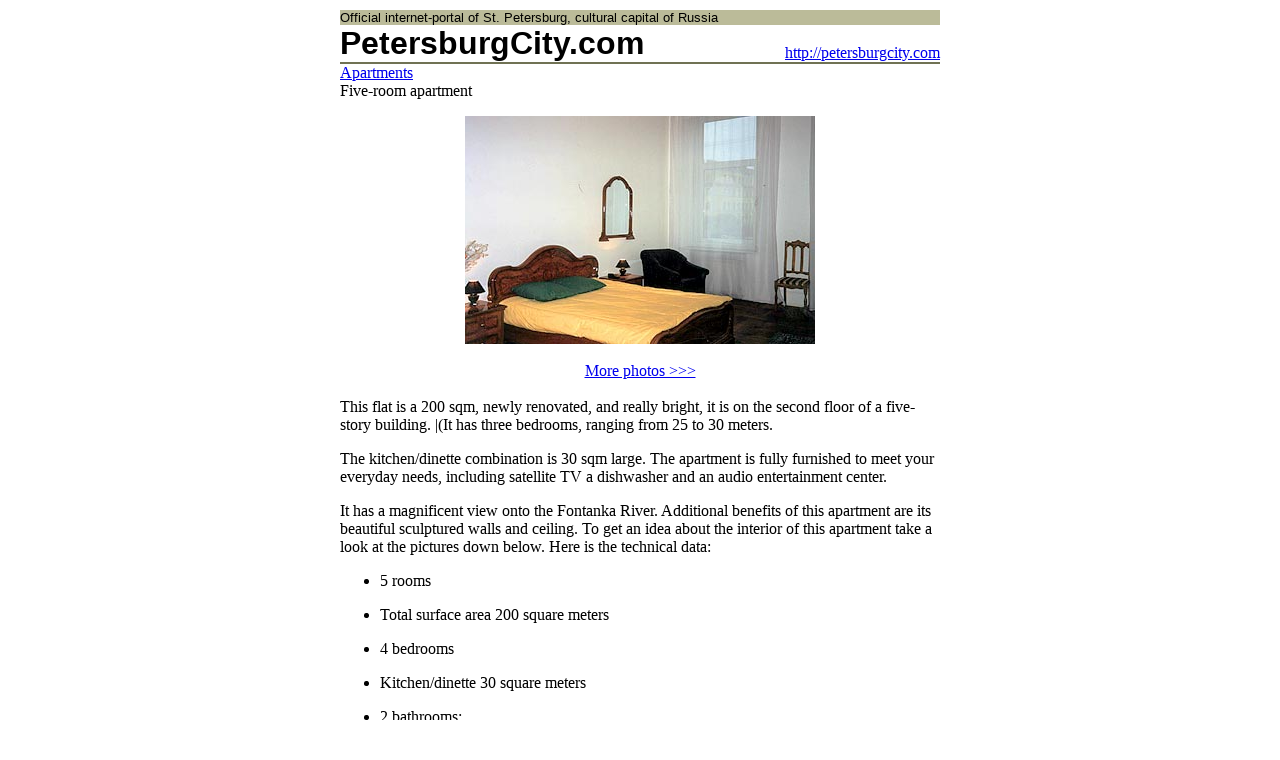

--- FILE ---
content_type: text/html; charset=cp1251
request_url: http://petersburgcity.com/accomodation/apartments/print/?id=414
body_size: 1387
content:
<html>
<head>
<title>PetersburgCity.com / Print version</title>
</head>
<body bgcolor=#ffffff leftmargin=10 topmargin=10 marginwidth=10 marginhright=10>
<center>
<table width=600 cellspacing=0 cellpadding=0 border=0>
<tr><td colspan=2 bgcolor=#BBBB99><font face=arial size=2>Official internet-portal of St. Petersburg, cultural capital of Russia</font></td></tr>
<tr><td><font face=arial size=6><b>PetersburgCity.com</b></font></td><td align=right valign=bottom><a href="http://petersburgcity.com/">http://petersburgcity.com</a></td></tr>
<tr><td colspan=2><img src="/images/green.gif" width=600 height=2 border=0 alt=""></td></tr>
<tr><td colspan=2>
<font class=sheader><a href="/accomodation/apartments/?page=1" class=atop>Apartments</a></font><br><font class=header>Five-room apartment</font><p><div align=center><img align=center src="/images/place/414.jpg" border=0 alt=""></div><br><div align=center><a href="FontankaRiverEmb-n-r5">More photos &gt;&gt;&gt;</a></div><br>This flat is a 200 sqm, newly renovated, and really bright, it is on the second floor of a five-story building. |(It has three bedrooms, ranging from 25 to 30 meters.
<p>The kitchen/dinette combination is 30 sqm large. The apartment is fully furnished to meet your everyday needs, including satellite TV a dishwasher and an audio entertainment center.
<p>It has a magnificent view onto the Fontanka River. Additional benefits of this apartment are its beautiful sculptured walls and ceiling. To get an idea about the interior of this apartment take a look at the pictures down below. Here is the technical data:
<p><ul type=\\\"disc\\\">
<p>	<li>5 rooms</li>
<p>	<li>Total surface area 200 square meters</li>
<p>	<li>4 bedrooms</li>
<p>	<li>Kitchen/dinette 30 square meters</li>
<p>	<li>2 bathrooms:
<p>    <ol type=\\\"a\\\">
<p>    	<li>Shower,sink,toilet</li>
<p>    	<li>Bathtub,sink,toilet</li>
<p>    </ol>
<p>  </li>
<p>  <li>Satellite TV,VCR,Home-entertainment center</li>
<p></ul><p><table border=0 cellpadding=0 cellspacing=0 width=100%><tr><td bgcolor=#BBBB99><table border=0 cellpadding=2 cellspacing=1 width=100%><tr><td bgcolor=#DDDDBB width=20% nowrap class=small><b>Number of rooms:</b></td><td bgcolor=#FFFFFF>Five rooms</td></tr><tr><td bgcolor=#DDDDBB width=20% nowrap class=small><b>Address:</b></td><td bgcolor=#FFFFFF>Fontanka emb.</td></tr><tr><td bgcolor=#DDDDBB width=25% nowrap class=small><b>Subway (Metro):</b></td><td width=75% bgcolor=#FFFFFF>Nevsky Prospect (<a href="/map/metro/">Browse map</a>)</td></tr><tr><td bgcolor=#DDDDBB width=25% nowrap class=small><b>Tel:</b></td><td width=75% bgcolor=#FFFFFF>+7 (812) 303-90-22; 303-8561</td></tr><tr><td bgcolor=#DDDDBB width=25% nowrap class=small><b>E-mail:</b></td><td width=75% bgcolor=#FFFFFF><a href="mailto:info@petersburgcity.com">info@petersburgcity.com</a></td></tr></table></td></tr></table><p align=center><a href="form/?id=414"><img src="/images/bookapartment.gif" width=170 height=44 border=0 alt="Order Now"></a></p><font class=small><a href="/accomodation/apartments/"><img src="/images/icons/print.gif" width=16 height=16 border=0 alt=""> <a href="/accomodation/apartments/print/?id=414" target=_blank>Print version</a></font><hr size=1 noshade color=#BBBB99>
		Back to <a href="/accomodation/apartments/">All apartments</a> list
<br><br>
</td></tr>
<tr><td colspan=2><img src="/images/green.gif" width=600 height=2 border=0 alt=""></td></tr>
<tr><td colspan=2>(c) 2000 PetersburgCity.com<br>
E-mail: <a href="mailto:contact@petersburgcity.com">contact@petersburgcity.com</a>
</td></tr>
</table>
</body>
</html>